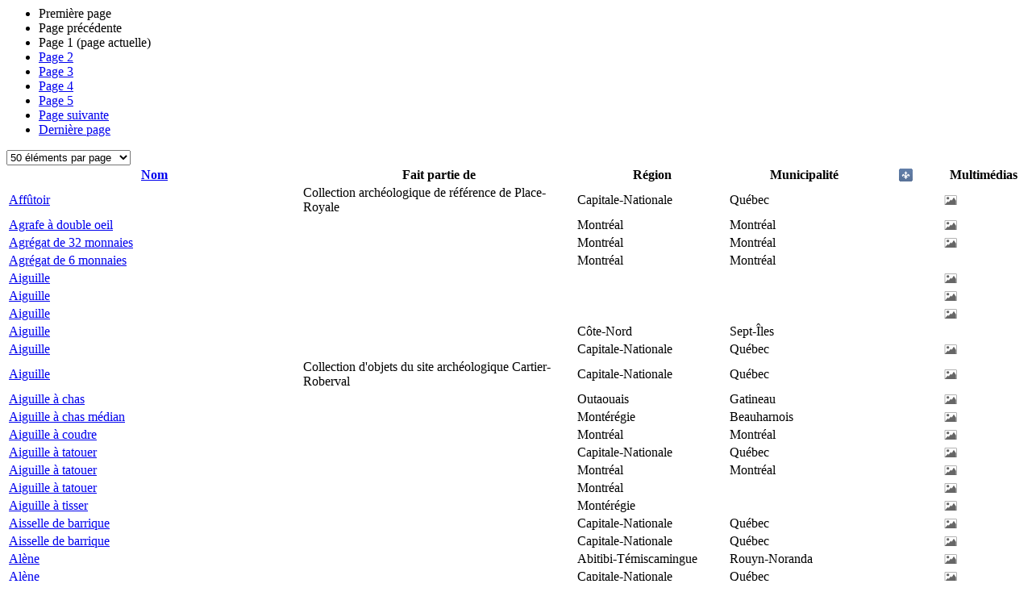

--- FILE ---
content_type: text/html;charset=UTF-8
request_url: https://www.patrimoine-culturel.gouv.qc.ca/rpcq/detailInventaire.do;jsessionid=DCE4D60379106269AFE51E53119E7D3E?methode=traiterPagination&id=1233&type=inv&d-12771-p=1&tri=nomElementPatrimonial
body_size: 3004
content:




  
  


  




  









    



<div class="zonePagination">
  <ul class="pagination">
    <li>
      
        
        
          <span class="premierePage">Première page</span>
        
      
    </li>

    <li>
      
        
        
          <span class="pagePrecedente">Page précédente</span>
        
      
    </li>

    
    
    
    
    
      
      
        
          
          
            
              
              
            
            
            
            
          
        
      
    

    
      
        
          <li><span class="pageActuelle"><span class="visuallyhidden">Page </span>1<span class="visuallyhidden"> (page actuelle)</span></span></li>
        
        
      
      
    
      
        
        
          <li><a href="detailInventaire.do;jsessionid=776F94C4BF07D5B9257EFA7B3D64F20C?methode=traiterPagination&id=1233&type=inv&typeActif=MOB&d-12771-p=2&nb=10" onclick="javascript:refreshInventaire(2, null, 'detailInventaire.do;jsessionid=776F94C4BF07D5B9257EFA7B3D64F20C?methode=traiterPagination&id=1233&type=inv&typeActif=MOB', 'liste_inventaire');return false;"><span class="visuallyhidden">Page </span>2</a></li>
        
      
      
    
      
        
        
          <li><a href="detailInventaire.do;jsessionid=776F94C4BF07D5B9257EFA7B3D64F20C?methode=traiterPagination&id=1233&type=inv&typeActif=MOB&d-12771-p=3&nb=10" onclick="javascript:refreshInventaire(3, null, 'detailInventaire.do;jsessionid=776F94C4BF07D5B9257EFA7B3D64F20C?methode=traiterPagination&id=1233&type=inv&typeActif=MOB', 'liste_inventaire');return false;"><span class="visuallyhidden">Page </span>3</a></li>
        
      
      
    
      
        
        
          <li><a href="detailInventaire.do;jsessionid=776F94C4BF07D5B9257EFA7B3D64F20C?methode=traiterPagination&id=1233&type=inv&typeActif=MOB&d-12771-p=4&nb=10" onclick="javascript:refreshInventaire(4, null, 'detailInventaire.do;jsessionid=776F94C4BF07D5B9257EFA7B3D64F20C?methode=traiterPagination&id=1233&type=inv&typeActif=MOB', 'liste_inventaire');return false;"><span class="visuallyhidden">Page </span>4</a></li>
        
      
      
    
      
        
        
          <li><a href="detailInventaire.do;jsessionid=776F94C4BF07D5B9257EFA7B3D64F20C?methode=traiterPagination&id=1233&type=inv&typeActif=MOB&d-12771-p=5&nb=10" onclick="javascript:refreshInventaire(5, null, 'detailInventaire.do;jsessionid=776F94C4BF07D5B9257EFA7B3D64F20C?methode=traiterPagination&id=1233&type=inv&typeActif=MOB', 'liste_inventaire');return false;"><span class="visuallyhidden">Page </span>5</a></li>
        
      
      
    

    <li>
      
        
          <a href="detailInventaire.do;jsessionid=776F94C4BF07D5B9257EFA7B3D64F20C?methode=traiterPagination&id=1233&type=inv&typeActif=MOB&d-12771-p=2&nb=10" onclick="javascript:refreshInventaire(2, null, 'detailInventaire.do;jsessionid=776F94C4BF07D5B9257EFA7B3D64F20C?methode=traiterPagination&id=1233&type=inv&typeActif=MOB', 'liste_inventaire');return false;" class="pageSuivante">Page suivante</a>
        
        
      
    </li>

    <li>
      
        
          <a href="detailInventaire.do;jsessionid=776F94C4BF07D5B9257EFA7B3D64F20C?methode=traiterPagination&id=1233&type=inv&typeActif=MOB&d-12771-p=82&nb=10" onclick="javascript:refreshInventaire(82, null, 'detailInventaire.do;jsessionid=776F94C4BF07D5B9257EFA7B3D64F20C?methode=traiterPagination&id=1233&type=inv&typeActif=MOB', 'liste_inventaire');return false;" class="dernierePage">Dernière page</a>
        
        
      
    </li>
  </ul>

    <select class="paginationNombre" id="selectNbPage" onchange="javascript:refreshAvecNombrePageInventaire(1, null, this.value, 'detailInventaire.do;jsessionid=776F94C4BF07D5B9257EFA7B3D64F20C?methode=traiterPagination&id=1233&type=inv&typeActif=MOB', 'liste_inventaire');return false;">
    
    
      
        
        
          <option value="10">10 éléments par page</option>
        
      
    
      
        
          <option value="50" SELECTED>50 éléments par page</option>
        
        
      
    
      
        
        
          <option value="100">100 éléments par page</option>
        
      
    
      
        
        
          <option value="200">200 éléments par page</option>
        
      
    
  </select>
</div>




<table id="table_resultat_recherche"> 
  <colgroup>
    <col width="29%">
    <col width="27%">
    <col width="15%">
    <col width="15%">
    <col width="6%">
    <col width="8%">
  </colgroup>
  <thead>
    <tr>
      
      
        <th ><span><a href="detailInventaire.do;jsessionid=776F94C4BF07D5B9257EFA7B3D64F20C?methode=traiterPagination&id=1233&type=inv&d-12771-p=1&tri=nomElementPatrimonial" onclick="javascript:refreshAvecNombrePageInventaire(1, null, null, 'detailInventaire.do;jsessionid=776F94C4BF07D5B9257EFA7B3D64F20C?methode=traiterPagination&id=1233&type=inv&d-12771-p=1&tri=nomElementPatrimonial', 'liste_inventaire');return false;" style="text-decoration:underline" onmouseover="this.style.textDecoration='none'" onmouseout="this.style.textDecoration='underline'">
          Nom</a> </span></th>
      
      
      
      
        
      <th><span>Fait partie de</span></th>
      <th><span>Région</span></th>
      <th><span>Municipalité</span></th>
      
      
      
      
      
      
        <th style="text-align:center;"><a href="detailInventaire.do;jsessionid=776F94C4BF07D5B9257EFA7B3D64F20C?methode=traiterPagination&id=1233&type=inv&d-12771-p=1&tri=inscritRegistre&inscrit=true" ><img src="images/inscrit.png" rel="tooltip" alt="Éléments patrimoniaux ayant un statut légal en vertu de la Loi sur le patrimoine culturel ou de lois antérieures." data-original-title="Éléments patrimoniaux ayant un statut légal en vertu de la Loi sur le patrimoine culturel ou de lois antérieures."></a><img class="tailleFleche" src="images/haut.png"></th>
      
      
      
      <th><span>Multim&eacutedias</span></th>
    </tr>
  </thead>
  <tbody>
        
        
          
          
          

<tr class="couleur_pair">
  <td><a onclick="envoyerSuiviClics(decodeURIComponent(escape('Fiche de l\'inventaire')), decodeURIComponent(escape('Ouvrir fiche d\'Ã©lÃ©ment')), this.innerHTML);" href="detail.do?methode=consulter&id=216923&type=bien">Affûtoir</a></td>
  <td>
    
      Collection archéologique de référence de Place-Royale
      <br/>
    
  </td>
  
<td>
  
    Capitale-Nationale
    <br/>
  
</td>
  
<td>
  
    Québec
    <br/>
  
</td>
  
<td style="text-align:center;"></td>
  

<td>
  <img src="images/image.png" rel="tooltip" alt="Image" data-original-title="Image" />
  
  
  
</td>
</tr>
        
          
            
          
          
          

<tr class="couleur_impair">
  <td><a onclick="envoyerSuiviClics(decodeURIComponent(escape('Fiche de l\'inventaire')), decodeURIComponent(escape('Ouvrir fiche d\'Ã©lÃ©ment')), this.innerHTML);" href="detail.do?methode=consulter&id=209351&type=bien">Agrafe à double oeil</a></td>
  <td>
    
  </td>
  
<td>
  
    Montréal
    <br/>
  
</td>
  
<td>
  
    Montréal
    <br/>
  
</td>
  
<td style="text-align:center;"></td>
  

<td>
  <img src="images/image.png" rel="tooltip" alt="Image" data-original-title="Image" />
  
  
  
</td>
</tr>
        
          
            
          
          
          

<tr class="couleur_impair">
  <td><a onclick="envoyerSuiviClics(decodeURIComponent(escape('Fiche de l\'inventaire')), decodeURIComponent(escape('Ouvrir fiche d\'Ã©lÃ©ment')), this.innerHTML);" href="detail.do?methode=consulter&id=209398&type=bien">Agrégat de 32 monnaies</a></td>
  <td>
    
  </td>
  
<td>
  
    Montréal
    <br/>
  
</td>
  
<td>
  
    Montréal
    <br/>
  
</td>
  
<td style="text-align:center;"></td>
  

<td>
  <img src="images/image.png" rel="tooltip" alt="Image" data-original-title="Image" />
  
  
  
</td>
</tr>
        
          
            
          
          
          

<tr class="couleur_impair">
  <td><a onclick="envoyerSuiviClics(decodeURIComponent(escape('Fiche de l\'inventaire')), decodeURIComponent(escape('Ouvrir fiche d\'Ã©lÃ©ment')), this.innerHTML);" href="detail.do?methode=consulter&id=209386&type=bien">Agrégat de 6 monnaies</a></td>
  <td>
    
  </td>
  
<td>
  
    Montréal
    <br/>
  
</td>
  
<td>
  
    Montréal
    <br/>
  
</td>
  
<td style="text-align:center;"></td>
  

<td>
  
  
  
  
</td>
</tr>
        
          
            
          
          
          

<tr class="couleur_impair">
  <td><a onclick="envoyerSuiviClics(decodeURIComponent(escape('Fiche de l\'inventaire')), decodeURIComponent(escape('Ouvrir fiche d\'Ã©lÃ©ment')), this.innerHTML);" href="detail.do?methode=consulter&id=214446&type=bien">Aiguille</a></td>
  <td>
    
  </td>
  
<td>
  
</td>
  
<td>
  
</td>
  
<td style="text-align:center;"></td>
  

<td>
  <img src="images/image.png" rel="tooltip" alt="Image" data-original-title="Image" />
  
  
  
</td>
</tr>
        
          
            
          
          
          

<tr class="couleur_impair">
  <td><a onclick="envoyerSuiviClics(decodeURIComponent(escape('Fiche de l\'inventaire')), decodeURIComponent(escape('Ouvrir fiche d\'Ã©lÃ©ment')), this.innerHTML);" href="detail.do?methode=consulter&id=218311&type=bien">Aiguille</a></td>
  <td>
    
  </td>
  
<td>
  
</td>
  
<td>
  
</td>
  
<td style="text-align:center;"></td>
  

<td>
  <img src="images/image.png" rel="tooltip" alt="Image" data-original-title="Image" />
  
  
  
</td>
</tr>
        
          
            
          
          
          

<tr class="couleur_impair">
  <td><a onclick="envoyerSuiviClics(decodeURIComponent(escape('Fiche de l\'inventaire')), decodeURIComponent(escape('Ouvrir fiche d\'Ã©lÃ©ment')), this.innerHTML);" href="detail.do?methode=consulter&id=214445&type=bien">Aiguille</a></td>
  <td>
    
  </td>
  
<td>
  
</td>
  
<td>
  
</td>
  
<td style="text-align:center;"></td>
  

<td>
  <img src="images/image.png" rel="tooltip" alt="Image" data-original-title="Image" />
  
  
  
</td>
</tr>
        
          
            
          
          
          

<tr class="couleur_impair">
  <td><a onclick="envoyerSuiviClics(decodeURIComponent(escape('Fiche de l\'inventaire')), decodeURIComponent(escape('Ouvrir fiche d\'Ã©lÃ©ment')), this.innerHTML);" href="detail.do?methode=consulter&id=231670&type=bien">Aiguille</a></td>
  <td>
    
  </td>
  
<td>
  
    Côte-Nord
    <br/>
  
</td>
  
<td>
  
    Sept-Îles
    <br/>
  
</td>
  
<td style="text-align:center;"></td>
  

<td>
  
  
  
  
</td>
</tr>
        
          
            
          
          
          

<tr class="couleur_impair">
  <td><a onclick="envoyerSuiviClics(decodeURIComponent(escape('Fiche de l\'inventaire')), decodeURIComponent(escape('Ouvrir fiche d\'Ã©lÃ©ment')), this.innerHTML);" href="detail.do?methode=consulter&id=218356&type=bien">Aiguille</a></td>
  <td>
    
  </td>
  
<td>
  
    Capitale-Nationale
    <br/>
  
</td>
  
<td>
  
    Québec
    <br/>
  
</td>
  
<td style="text-align:center;"></td>
  

<td>
  <img src="images/image.png" rel="tooltip" alt="Image" data-original-title="Image" />
  
  
  
</td>
</tr>
        
          
            
          
          
          

<tr class="couleur_impair">
  <td><a onclick="envoyerSuiviClics(decodeURIComponent(escape('Fiche de l\'inventaire')), decodeURIComponent(escape('Ouvrir fiche d\'Ã©lÃ©ment')), this.innerHTML);" href="detail.do?methode=consulter&id=215155&type=bien">Aiguille</a></td>
  <td>
    
      Collection d'objets du site archéologique Cartier-Roberval
      <br/>
    
  </td>
  
<td>
  
    Capitale-Nationale
    <br/>
  
</td>
  
<td>
  
    Québec
    <br/>
  
</td>
  
<td style="text-align:center;"></td>
  

<td>
  <img src="images/image.png" rel="tooltip" alt="Image" data-original-title="Image" />
  
  
  
</td>
</tr>
        
          
            
          
          
          

<tr class="couleur_impair">
  <td><a onclick="envoyerSuiviClics(decodeURIComponent(escape('Fiche de l\'inventaire')), decodeURIComponent(escape('Ouvrir fiche d\'Ã©lÃ©ment')), this.innerHTML);" href="detail.do?methode=consulter&id=231871&type=bien">Aiguille à chas</a></td>
  <td>
    
  </td>
  
<td>
  
    Outaouais
    <br/>
  
</td>
  
<td>
  
    Gatineau
    <br/>
  
</td>
  
<td style="text-align:center;"></td>
  

<td>
  <img src="images/image.png" rel="tooltip" alt="Image" data-original-title="Image" />
  
  
  
</td>
</tr>
        
          
            
          
          
          

<tr class="couleur_impair">
  <td><a onclick="envoyerSuiviClics(decodeURIComponent(escape('Fiche de l\'inventaire')), decodeURIComponent(escape('Ouvrir fiche d\'Ã©lÃ©ment')), this.innerHTML);" href="detail.do?methode=consulter&id=218240&type=bien">Aiguille à chas médian</a></td>
  <td>
    
  </td>
  
<td>
  
    Montérégie
    <br/>
  
</td>
  
<td>
  
    Beauharnois
    <br/>
  
</td>
  
<td style="text-align:center;"></td>
  

<td>
  <img src="images/image.png" rel="tooltip" alt="Image" data-original-title="Image" />
  
  
  
</td>
</tr>
        
          
            
          
          
          

<tr class="couleur_impair">
  <td><a onclick="envoyerSuiviClics(decodeURIComponent(escape('Fiche de l\'inventaire')), decodeURIComponent(escape('Ouvrir fiche d\'Ã©lÃ©ment')), this.innerHTML);" href="detail.do?methode=consulter&id=236013&type=bien">Aiguille à coudre</a></td>
  <td>
    
  </td>
  
<td>
  
    Montréal
    <br/>
  
</td>
  
<td>
  
    Montréal
    <br/>
  
</td>
  
<td style="text-align:center;"></td>
  

<td>
  <img src="images/image.png" rel="tooltip" alt="Image" data-original-title="Image" />
  
  
  
</td>
</tr>
        
          
            
          
          
          

<tr class="couleur_impair">
  <td><a onclick="envoyerSuiviClics(decodeURIComponent(escape('Fiche de l\'inventaire')), decodeURIComponent(escape('Ouvrir fiche d\'Ã©lÃ©ment')), this.innerHTML);" href="detail.do?methode=consulter&id=231584&type=bien">Aiguille à tatouer</a></td>
  <td>
    
  </td>
  
<td>
  
    Capitale-Nationale
    <br/>
  
</td>
  
<td>
  
    Québec
    <br/>
  
</td>
  
<td style="text-align:center;"></td>
  

<td>
  <img src="images/image.png" rel="tooltip" alt="Image" data-original-title="Image" />
  
  
  
</td>
</tr>
        
          
            
          
          
          

<tr class="couleur_impair">
  <td><a onclick="envoyerSuiviClics(decodeURIComponent(escape('Fiche de l\'inventaire')), decodeURIComponent(escape('Ouvrir fiche d\'Ã©lÃ©ment')), this.innerHTML);" href="detail.do?methode=consulter&id=236001&type=bien">Aiguille à tatouer</a></td>
  <td>
    
  </td>
  
<td>
  
    Montréal
    <br/>
  
</td>
  
<td>
  
    Montréal
    <br/>
  
</td>
  
<td style="text-align:center;"></td>
  

<td>
  <img src="images/image.png" rel="tooltip" alt="Image" data-original-title="Image" />
  
  
  
</td>
</tr>
        
          
            
          
          
          

<tr class="couleur_impair">
  <td><a onclick="envoyerSuiviClics(decodeURIComponent(escape('Fiche de l\'inventaire')), decodeURIComponent(escape('Ouvrir fiche d\'Ã©lÃ©ment')), this.innerHTML);" href="detail.do?methode=consulter&id=231708&type=bien">Aiguille à tatouer</a></td>
  <td>
    
  </td>
  
<td>
  
    Montréal
    <br/>
  
</td>
  
<td>
  
</td>
  
<td style="text-align:center;"></td>
  

<td>
  <img src="images/image.png" rel="tooltip" alt="Image" data-original-title="Image" />
  
  
  
</td>
</tr>
        
          
            
          
          
          

<tr class="couleur_impair">
  <td><a onclick="envoyerSuiviClics(decodeURIComponent(escape('Fiche de l\'inventaire')), decodeURIComponent(escape('Ouvrir fiche d\'Ã©lÃ©ment')), this.innerHTML);" href="detail.do?methode=consulter&id=231694&type=bien">Aiguille à tisser</a></td>
  <td>
    
  </td>
  
<td>
  
    Montérégie
    <br/>
  
</td>
  
<td>
  
</td>
  
<td style="text-align:center;"></td>
  

<td>
  <img src="images/image.png" rel="tooltip" alt="Image" data-original-title="Image" />
  
  
  
</td>
</tr>
        
          
            
          
          
          

<tr class="couleur_impair">
  <td><a onclick="envoyerSuiviClics(decodeURIComponent(escape('Fiche de l\'inventaire')), decodeURIComponent(escape('Ouvrir fiche d\'Ã©lÃ©ment')), this.innerHTML);" href="detail.do?methode=consulter&id=212847&type=bien">Aisselle de barrique</a></td>
  <td>
    
  </td>
  
<td>
  
    Capitale-Nationale
    <br/>
  
</td>
  
<td>
  
    Québec
    <br/>
  
</td>
  
<td style="text-align:center;"></td>
  

<td>
  <img src="images/image.png" rel="tooltip" alt="Image" data-original-title="Image" />
  
  
  
</td>
</tr>
        
          
            
          
          
          

<tr class="couleur_impair">
  <td><a onclick="envoyerSuiviClics(decodeURIComponent(escape('Fiche de l\'inventaire')), decodeURIComponent(escape('Ouvrir fiche d\'Ã©lÃ©ment')), this.innerHTML);" href="detail.do?methode=consulter&id=212849&type=bien">Aisselle de barrique</a></td>
  <td>
    
  </td>
  
<td>
  
    Capitale-Nationale
    <br/>
  
</td>
  
<td>
  
    Québec
    <br/>
  
</td>
  
<td style="text-align:center;"></td>
  

<td>
  <img src="images/image.png" rel="tooltip" alt="Image" data-original-title="Image" />
  
  
  
</td>
</tr>
        
          
            
          
          
          

<tr class="couleur_impair">
  <td><a onclick="envoyerSuiviClics(decodeURIComponent(escape('Fiche de l\'inventaire')), decodeURIComponent(escape('Ouvrir fiche d\'Ã©lÃ©ment')), this.innerHTML);" href="detail.do?methode=consulter&id=218355&type=bien">Alène</a></td>
  <td>
    
  </td>
  
<td>
  
    Abitibi-Témiscamingue
    <br/>
  
</td>
  
<td>
  
    Rouyn-Noranda
    <br/>
  
</td>
  
<td style="text-align:center;"></td>
  

<td>
  <img src="images/image.png" rel="tooltip" alt="Image" data-original-title="Image" />
  
  
  
</td>
</tr>
        
          
            
          
          
          

<tr class="couleur_impair">
  <td><a onclick="envoyerSuiviClics(decodeURIComponent(escape('Fiche de l\'inventaire')), decodeURIComponent(escape('Ouvrir fiche d\'Ã©lÃ©ment')), this.innerHTML);" href="detail.do?methode=consulter&id=231680&type=bien">Alène</a></td>
  <td>
    
  </td>
  
<td>
  
    Capitale-Nationale
    <br/>
  
</td>
  
<td>
  
    Québec
    <br/>
  
</td>
  
<td style="text-align:center;"></td>
  

<td>
  <img src="images/image.png" rel="tooltip" alt="Image" data-original-title="Image" />
  
  
  
</td>
</tr>
        
          
            
          
          
          

<tr class="couleur_impair">
  <td><a onclick="envoyerSuiviClics(decodeURIComponent(escape('Fiche de l\'inventaire')), decodeURIComponent(escape('Ouvrir fiche d\'Ã©lÃ©ment')), this.innerHTML);" href="detail.do?methode=consulter&id=231677&type=bien">Alène</a></td>
  <td>
    
  </td>
  
<td>
  
    Côte-Nord
    <br/>
  
</td>
  
<td>
  
    Les Bergeronnes
    <br/>
  
</td>
  
<td style="text-align:center;"></td>
  

<td>
  
  
  
  
</td>
</tr>
        
          
            
          
          
          

<tr class="couleur_impair">
  <td><a onclick="envoyerSuiviClics(decodeURIComponent(escape('Fiche de l\'inventaire')), decodeURIComponent(escape('Ouvrir fiche d\'Ã©lÃ©ment')), this.innerHTML);" href="detail.do?methode=consulter&id=217168&type=bien">Alène</a></td>
  <td>
    
  </td>
  
<td>
  
    Centre-du-Québec
    <br/>
  
</td>
  
<td>
  
    Odanak
    <br/>
  
</td>
  
<td style="text-align:center;"></td>
  

<td>
  <img src="images/image.png" rel="tooltip" alt="Image" data-original-title="Image" />
  
  
  
</td>
</tr>
        
          
            
          
          
          

<tr class="couleur_impair">
  <td><a onclick="envoyerSuiviClics(decodeURIComponent(escape('Fiche de l\'inventaire')), decodeURIComponent(escape('Ouvrir fiche d\'Ã©lÃ©ment')), this.innerHTML);" href="detail.do?methode=consulter&id=235267&type=bien">Ampoule pharmaceutique</a></td>
  <td>
    
  </td>
  
<td>
  
    Capitale-Nationale
    <br/>
  
</td>
  
<td>
  
    Québec
    <br/>
  
</td>
  
<td style="text-align:center;"></td>
  

<td>
  <img src="images/image.png" rel="tooltip" alt="Image" data-original-title="Image" />
  
  
  
</td>
</tr>
        
          
            
          
          
          

<tr class="couleur_impair">
  <td><a onclick="envoyerSuiviClics(decodeURIComponent(escape('Fiche de l\'inventaire')), decodeURIComponent(escape('Ouvrir fiche d\'Ã©lÃ©ment')), this.innerHTML);" href="detail.do?methode=consulter&id=210829&type=bien">Amulette de la déesse Nephthys</a></td>
  <td>
    
  </td>
  
<td>
  
</td>
  
<td>
  
</td>
  
<td style="text-align:center;"></td>
  

<td>
  <img src="images/image.png" rel="tooltip" alt="Image" data-original-title="Image" />
  
  
  
</td>
</tr>
        
          
            
          
          
          

<tr class="couleur_impair">
  <td><a onclick="envoyerSuiviClics(decodeURIComponent(escape('Fiche de l\'inventaire')), decodeURIComponent(escape('Ouvrir fiche d\'Ã©lÃ©ment')), this.innerHTML);" href="detail.do?methode=consulter&id=210831&type=bien">Amulette du dieu Anubis</a></td>
  <td>
    
  </td>
  
<td>
  
</td>
  
<td>
  
</td>
  
<td style="text-align:center;"></td>
  

<td>
  <img src="images/image.png" rel="tooltip" alt="Image" data-original-title="Image" />
  
  
  
</td>
</tr>
        
          
            
          
          
          

<tr class="couleur_impair">
  <td><a onclick="envoyerSuiviClics(decodeURIComponent(escape('Fiche de l\'inventaire')), decodeURIComponent(escape('Ouvrir fiche d\'Ã©lÃ©ment')), this.innerHTML);" href="detail.do?methode=consulter&id=210830&type=bien">Amulette du dieu Horus</a></td>
  <td>
    
  </td>
  
<td>
  
</td>
  
<td>
  
</td>
  
<td style="text-align:center;"></td>
  

<td>
  <img src="images/image.png" rel="tooltip" alt="Image" data-original-title="Image" />
  
  
  
</td>
</tr>
        
          
            
          
          
          

<tr class="couleur_impair">
  <td><a onclick="envoyerSuiviClics(decodeURIComponent(escape('Fiche de l\'inventaire')), decodeURIComponent(escape('Ouvrir fiche d\'Ã©lÃ©ment')), this.innerHTML);" href="detail.do?methode=consulter&id=214092&type=bien">Ancre</a></td>
  <td>
    
  </td>
  
<td>
  
    Capitale-Nationale
    <br/>
  
</td>
  
<td>
  
    Québec
    <br/>
  
</td>
  
<td style="text-align:center;"></td>
  

<td>
  <img src="images/image.png" rel="tooltip" alt="Image" data-original-title="Image" />
  
  
  
</td>
</tr>
        
          
            
          
          
          

<tr class="couleur_impair">
  <td><a onclick="envoyerSuiviClics(decodeURIComponent(escape('Fiche de l\'inventaire')), decodeURIComponent(escape('Ouvrir fiche d\'Ã©lÃ©ment')), this.innerHTML);" href="detail.do?methode=consulter&id=216134&type=bien">Anneau d'agrafe</a></td>
  <td>
    
  </td>
  
<td>
  
    Montréal
    <br/>
  
</td>
  
<td>
  
    Montréal
    <br/>
  
</td>
  
<td style="text-align:center;"></td>
  

<td>
  <img src="images/image.png" rel="tooltip" alt="Image" data-original-title="Image" />
  
  
  
</td>
</tr>
        
          
            
          
          
          

<tr class="couleur_impair">
  <td><a onclick="envoyerSuiviClics(decodeURIComponent(escape('Fiche de l\'inventaire')), decodeURIComponent(escape('Ouvrir fiche d\'Ã©lÃ©ment')), this.innerHTML);" href="detail.do?methode=consulter&id=210781&type=bien">Anse de contenant</a></td>
  <td>
    
  </td>
  
<td>
  
</td>
  
<td>
  
</td>
  
<td style="text-align:center;"></td>
  

<td>
  <img src="images/image.png" rel="tooltip" alt="Image" data-original-title="Image" />
  
  
  
</td>
</tr>
        
          
            
          
          
          

<tr class="couleur_impair">
  <td><a onclick="envoyerSuiviClics(decodeURIComponent(escape('Fiche de l\'inventaire')), decodeURIComponent(escape('Ouvrir fiche d\'Ã©lÃ©ment')), this.innerHTML);" href="detail.do?methode=consulter&id=210191&type=bien">Anse de cruche</a></td>
  <td>
    
  </td>
  
<td>
  
    Montréal
    <br/>
  
</td>
  
<td>
  
    Montréal
    <br/>
  
</td>
  
<td style="text-align:center;"></td>
  

<td>
  <img src="images/image.png" rel="tooltip" alt="Image" data-original-title="Image" />
  
  
  
</td>
</tr>
        
          
            
          
          
          

<tr class="couleur_impair">
  <td><a onclick="envoyerSuiviClics(decodeURIComponent(escape('Fiche de l\'inventaire')), decodeURIComponent(escape('Ouvrir fiche d\'Ã©lÃ©ment')), this.innerHTML);" href="detail.do?methode=consulter&id=236044&type=bien">Anse de jarre</a></td>
  <td>
    
  </td>
  
<td>
  
    Capitale-Nationale
    <br/>
  
</td>
  
<td>
  
    Québec
    <br/>
  
</td>
  
<td style="text-align:center;"></td>
  

<td>
  <img src="images/image.png" rel="tooltip" alt="Image" data-original-title="Image" />
  
  
  
</td>
</tr>
        
          
            
          
          
          

<tr class="couleur_impair">
  <td><a onclick="envoyerSuiviClics(decodeURIComponent(escape('Fiche de l\'inventaire')), decodeURIComponent(escape('Ouvrir fiche d\'Ã©lÃ©ment')), this.innerHTML);" href="detail.do?methode=consulter&id=213918&type=bien">Anse de marmite</a></td>
  <td>
    
  </td>
  
<td>
  
    Capitale-Nationale
    <br/>
  
</td>
  
<td>
  
    Québec
    <br/>
  
</td>
  
<td style="text-align:center;"></td>
  

<td>
  <img src="images/image.png" rel="tooltip" alt="Image" data-original-title="Image" />
  
  
  
</td>
</tr>
        
          
            
          
          
          

<tr class="couleur_impair">
  <td><a onclick="envoyerSuiviClics(decodeURIComponent(escape('Fiche de l\'inventaire')), decodeURIComponent(escape('Ouvrir fiche d\'Ã©lÃ©ment')), this.innerHTML);" href="detail.do?methode=consulter&id=213284&type=bien">Anse de pot</a></td>
  <td>
    
  </td>
  
<td>
  
    Capitale-Nationale
    <br/>
  
</td>
  
<td>
  
    Québec
    <br/>
  
</td>
  
<td style="text-align:center;"></td>
  

<td>
  <img src="images/image.png" rel="tooltip" alt="Image" data-original-title="Image" />
  
  
  
</td>
</tr>
        
          
            
          
          
          

<tr class="couleur_impair">
  <td><a onclick="envoyerSuiviClics(decodeURIComponent(escape('Fiche de l\'inventaire')), decodeURIComponent(escape('Ouvrir fiche d\'Ã©lÃ©ment')), this.innerHTML);" href="detail.do?methode=consulter&id=218092&type=bien">Anse de pot</a></td>
  <td>
    
      Collection archéologique de référence de Place-Royale
      <br/>
    
  </td>
  
<td>
  
    Capitale-Nationale
    <br/>
  
</td>
  
<td>
  
    Québec
    <br/>
  
</td>
  
<td style="text-align:center;"></td>
  

<td>
  <img src="images/image.png" rel="tooltip" alt="Image" data-original-title="Image" />
  
  
  
</td>
</tr>
        
          
            
          
          
          

<tr class="couleur_impair">
  <td><a onclick="envoyerSuiviClics(decodeURIComponent(escape('Fiche de l\'inventaire')), decodeURIComponent(escape('Ouvrir fiche d\'Ã©lÃ©ment')), this.innerHTML);" href="detail.do?methode=consulter&id=218094&type=bien">Anse de pot</a></td>
  <td>
    
      Collection archéologique de référence de Place-Royale
      <br/>
    
  </td>
  
<td>
  
    Capitale-Nationale
    <br/>
  
</td>
  
<td>
  
    Québec
    <br/>
  
</td>
  
<td style="text-align:center;"></td>
  

<td>
  <img src="images/image.png" rel="tooltip" alt="Image" data-original-title="Image" />
  
  
  
</td>
</tr>
        
          
            
          
          
          

<tr class="couleur_impair">
  <td><a onclick="envoyerSuiviClics(decodeURIComponent(escape('Fiche de l\'inventaire')), decodeURIComponent(escape('Ouvrir fiche d\'Ã©lÃ©ment')), this.innerHTML);" href="detail.do?methode=consulter&id=210175&type=bien">Anse de pot à cuire</a></td>
  <td>
    
  </td>
  
<td>
  
    Montréal
    <br/>
  
</td>
  
<td>
  
    Montréal
    <br/>
  
</td>
  
<td style="text-align:center;"></td>
  

<td>
  <img src="images/image.png" rel="tooltip" alt="Image" data-original-title="Image" />
  
  
  
</td>
</tr>
        
          
            
          
          
          

<tr class="couleur_impair">
  <td><a onclick="envoyerSuiviClics(decodeURIComponent(escape('Fiche de l\'inventaire')), decodeURIComponent(escape('Ouvrir fiche d\'Ã©lÃ©ment')), this.innerHTML);" href="detail.do?methode=consulter&id=210759&type=bien">Anse de pot à cuire</a></td>
  <td>
    
  </td>
  
<td>
  
</td>
  
<td>
  
</td>
  
<td style="text-align:center;"></td>
  

<td>
  <img src="images/image.png" rel="tooltip" alt="Image" data-original-title="Image" />
  
  
  
</td>
</tr>
        
          
            
          
          
          

<tr class="couleur_impair">
  <td><a onclick="envoyerSuiviClics(decodeURIComponent(escape('Fiche de l\'inventaire')), decodeURIComponent(escape('Ouvrir fiche d\'Ã©lÃ©ment')), this.innerHTML);" href="detail.do?methode=consulter&id=210673&type=bien">Anse de pot de chambre</a></td>
  <td>
    
  </td>
  
<td>
  
</td>
  
<td>
  
</td>
  
<td style="text-align:center;"></td>
  

<td>
  <img src="images/image.png" rel="tooltip" alt="Image" data-original-title="Image" />
  
  
  
</td>
</tr>
        
          
            
          
          
          

<tr class="couleur_impair">
  <td><a onclick="envoyerSuiviClics(decodeURIComponent(escape('Fiche de l\'inventaire')), decodeURIComponent(escape('Ouvrir fiche d\'Ã©lÃ©ment')), this.innerHTML);" href="detail.do?methode=consulter&id=210189&type=bien">Anse de réchaud</a></td>
  <td>
    
  </td>
  
<td>
  
    Montréal
    <br/>
  
</td>
  
<td>
  
    Montréal
    <br/>
  
</td>
  
<td style="text-align:center;"></td>
  

<td>
  <img src="images/image.png" rel="tooltip" alt="Image" data-original-title="Image" />
  
  
  
</td>
</tr>
        
          
            
          
          
          

<tr class="couleur_impair">
  <td><a onclick="envoyerSuiviClics(decodeURIComponent(escape('Fiche de l\'inventaire')), decodeURIComponent(escape('Ouvrir fiche d\'Ã©lÃ©ment')), this.innerHTML);" href="detail.do?methode=consulter&id=208340&type=bien">Apôtre de bandoulière</a></td>
  <td>
    
      Épave et collection archéologique du Elizabeth and Mary
      <br/>
    
  </td>
  
<td>
  
    Capitale-Nationale
    <br/>
  
</td>
  
<td>
  
    Québec
    <br/>
  
</td>
  
<td style="text-align:center;"></td>
  

<td>
  <img src="images/image.png" rel="tooltip" alt="Image" data-original-title="Image" />
  
  
  
</td>
</tr>
        
          
            
          
          
          

<tr class="couleur_impair">
  <td><a onclick="envoyerSuiviClics(decodeURIComponent(escape('Fiche de l\'inventaire')), decodeURIComponent(escape('Ouvrir fiche d\'Ã©lÃ©ment')), this.innerHTML);" href="detail.do?methode=consulter&id=210019&type=bien">Applique de manche à couteau</a></td>
  <td>
    
  </td>
  
<td>
  
    Montréal
    <br/>
  
</td>
  
<td>
  
    Montréal
    <br/>
  
</td>
  
<td style="text-align:center;"></td>
  

<td>
  <img src="images/image.png" rel="tooltip" alt="Image" data-original-title="Image" />
  
  
  
</td>
</tr>
        
          
            
          
          
          

<tr class="couleur_impair">
  <td><a onclick="envoyerSuiviClics(decodeURIComponent(escape('Fiche de l\'inventaire')), decodeURIComponent(escape('Ouvrir fiche d\'Ã©lÃ©ment')), this.innerHTML);" href="detail.do?methode=consulter&id=208265&type=bien">Applique de manche de rasoir</a></td>
  <td>
    
      Épave et collection archéologique du Elizabeth and Mary
      <br/>
    
  </td>
  
<td>
  
    Capitale-Nationale
    <br/>
  
</td>
  
<td>
  
    Québec
    <br/>
  
</td>
  
<td style="text-align:center;"></td>
  

<td>
  <img src="images/image.png" rel="tooltip" alt="Image" data-original-title="Image" />
  
  
  
</td>
</tr>
        
          
            
          
          
          

<tr class="couleur_impair">
  <td><a onclick="envoyerSuiviClics(decodeURIComponent(escape('Fiche de l\'inventaire')), decodeURIComponent(escape('Ouvrir fiche d\'Ã©lÃ©ment')), this.innerHTML);" href="detail.do?methode=consulter&id=217328&type=bien">Arc miniature</a></td>
  <td>
    
  </td>
  
<td>
  
    Capitale-Nationale
    <br/>
  
</td>
  
<td>
  
    Québec
    <br/>
  
</td>
  
<td style="text-align:center;"></td>
  

<td>
  <img src="images/image.png" rel="tooltip" alt="Image" data-original-title="Image" />
  
  
  
</td>
</tr>
        
          
            
          
          
          

<tr class="couleur_impair">
  <td><a onclick="envoyerSuiviClics(decodeURIComponent(escape('Fiche de l\'inventaire')), decodeURIComponent(escape('Ouvrir fiche d\'Ã©lÃ©ment')), this.innerHTML);" href="detail.do?methode=consulter&id=216950&type=bien">Armature de carcasse incendiaire</a></td>
  <td>
    
  </td>
  
<td>
  
</td>
  
<td>
  
</td>
  
<td style="text-align:center;"></td>
  

<td>
  
  
  
  
</td>
</tr>
        
          
            
          
          
          

<tr class="couleur_impair">
  <td><a onclick="envoyerSuiviClics(decodeURIComponent(escape('Fiche de l\'inventaire')), decodeURIComponent(escape('Ouvrir fiche d\'Ã©lÃ©ment')), this.innerHTML);" href="detail.do?methode=consulter&id=214362&type=bien">Armature latérale</a></td>
  <td>
    
  </td>
  
<td>
  
    Capitale-Nationale
    <br/>
  
</td>
  
<td>
  
    Québec
    <br/>
  
</td>
  
<td style="text-align:center;"></td>
  

<td>
  
  
  
  
</td>
</tr>
        
          
            
          
          
          

<tr class="couleur_impair">
  <td><a onclick="envoyerSuiviClics(decodeURIComponent(escape('Fiche de l\'inventaire')), decodeURIComponent(escape('Ouvrir fiche d\'Ã©lÃ©ment')), this.innerHTML);" href="detail.do?methode=consulter&id=214360&type=bien">Armature latérale</a></td>
  <td>
    
  </td>
  
<td>
  
    Capitale-Nationale
    <br/>
  
</td>
  
<td>
  
    Québec
    <br/>
  
</td>
  
<td style="text-align:center;"></td>
  

<td>
  <img src="images/image.png" rel="tooltip" alt="Image" data-original-title="Image" />
  
  
  
</td>
</tr>
        
          
            
          
          
          

<tr class="couleur_impair">
  <td><a onclick="envoyerSuiviClics(decodeURIComponent(escape('Fiche de l\'inventaire')), decodeURIComponent(escape('Ouvrir fiche d\'Ã©lÃ©ment')), this.innerHTML);" href="detail.do?methode=consulter&id=232025&type=bien">Assemblage d'ossements de castors</a></td>
  <td>
    
  </td>
  
<td>
  
    Capitale-Nationale
    <br/>
  
</td>
  
<td>
  
    Québec
    <br/>
  
</td>
  
<td style="text-align:center;"></td>
  

<td>
  <img src="images/image.png" rel="tooltip" alt="Image" data-original-title="Image" />
  
  
  
</td>
</tr>
        
          
            
          
          
          

<tr class="couleur_impair">
  <td><a onclick="envoyerSuiviClics(decodeURIComponent(escape('Fiche de l\'inventaire')), decodeURIComponent(escape('Ouvrir fiche d\'Ã©lÃ©ment')), this.innerHTML);" href="detail.do?methode=consulter&id=214055&type=bien">Assemblage d’ossements de morues</a></td>
  <td>
    
  </td>
  
<td>
  
    Capitale-Nationale
    <br/>
  
</td>
  
<td>
  
    Québec
    <br/>
  
</td>
  
<td style="text-align:center;"></td>
  

<td>
  <img src="images/image.png" rel="tooltip" alt="Image" data-original-title="Image" />
  
  
  
</td>
</tr>
        
          
            
          
          
          

<tr class="couleur_impair">
  <td><a onclick="envoyerSuiviClics(decodeURIComponent(escape('Fiche de l\'inventaire')), decodeURIComponent(escape('Ouvrir fiche d\'Ã©lÃ©ment')), this.innerHTML);" href="detail.do?methode=consulter&id=214056&type=bien">Assemblage d’ossements de morues</a></td>
  <td>
    
  </td>
  
<td>
  
    Capitale-Nationale
    <br/>
  
</td>
  
<td>
  
    Québec
    <br/>
  
</td>
  
<td style="text-align:center;"></td>
  

<td>
  <img src="images/image.png" rel="tooltip" alt="Image" data-original-title="Image" />
  
  
  
</td>
</tr>
        
  </tbody>
</table>





    



<div class="zonePagination">
  <ul class="pagination">
    <li>
      
        
        
          <span class="premierePage">Première page</span>
        
      
    </li>

    <li>
      
        
        
          <span class="pagePrecedente">Page précédente</span>
        
      
    </li>

    
    
    
    
    
      
      
        
          
          
            
              
              
            
            
            
            
          
        
      
    

    
      
        
          <li><span class="pageActuelle"><span class="visuallyhidden">Page </span>1<span class="visuallyhidden"> (page actuelle)</span></span></li>
        
        
      
      
    
      
        
        
          <li><a href="detailInventaire.do;jsessionid=776F94C4BF07D5B9257EFA7B3D64F20C?methode=traiterPagination&id=1233&type=inv&typeActif=MOB&d-12771-p=2&nb=10" onclick="javascript:refreshInventaire(2, null, 'detailInventaire.do;jsessionid=776F94C4BF07D5B9257EFA7B3D64F20C?methode=traiterPagination&id=1233&type=inv&typeActif=MOB', 'liste_inventaire');return false;"><span class="visuallyhidden">Page </span>2</a></li>
        
      
      
    
      
        
        
          <li><a href="detailInventaire.do;jsessionid=776F94C4BF07D5B9257EFA7B3D64F20C?methode=traiterPagination&id=1233&type=inv&typeActif=MOB&d-12771-p=3&nb=10" onclick="javascript:refreshInventaire(3, null, 'detailInventaire.do;jsessionid=776F94C4BF07D5B9257EFA7B3D64F20C?methode=traiterPagination&id=1233&type=inv&typeActif=MOB', 'liste_inventaire');return false;"><span class="visuallyhidden">Page </span>3</a></li>
        
      
      
    
      
        
        
          <li><a href="detailInventaire.do;jsessionid=776F94C4BF07D5B9257EFA7B3D64F20C?methode=traiterPagination&id=1233&type=inv&typeActif=MOB&d-12771-p=4&nb=10" onclick="javascript:refreshInventaire(4, null, 'detailInventaire.do;jsessionid=776F94C4BF07D5B9257EFA7B3D64F20C?methode=traiterPagination&id=1233&type=inv&typeActif=MOB', 'liste_inventaire');return false;"><span class="visuallyhidden">Page </span>4</a></li>
        
      
      
    
      
        
        
          <li><a href="detailInventaire.do;jsessionid=776F94C4BF07D5B9257EFA7B3D64F20C?methode=traiterPagination&id=1233&type=inv&typeActif=MOB&d-12771-p=5&nb=10" onclick="javascript:refreshInventaire(5, null, 'detailInventaire.do;jsessionid=776F94C4BF07D5B9257EFA7B3D64F20C?methode=traiterPagination&id=1233&type=inv&typeActif=MOB', 'liste_inventaire');return false;"><span class="visuallyhidden">Page </span>5</a></li>
        
      
      
    

    <li>
      
        
          <a href="detailInventaire.do;jsessionid=776F94C4BF07D5B9257EFA7B3D64F20C?methode=traiterPagination&id=1233&type=inv&typeActif=MOB&d-12771-p=2&nb=10" onclick="javascript:refreshInventaire(2, null, 'detailInventaire.do;jsessionid=776F94C4BF07D5B9257EFA7B3D64F20C?methode=traiterPagination&id=1233&type=inv&typeActif=MOB', 'liste_inventaire');return false;" class="pageSuivante">Page suivante</a>
        
        
      
    </li>

    <li>
      
        
          <a href="detailInventaire.do;jsessionid=776F94C4BF07D5B9257EFA7B3D64F20C?methode=traiterPagination&id=1233&type=inv&typeActif=MOB&d-12771-p=82&nb=10" onclick="javascript:refreshInventaire(82, null, 'detailInventaire.do;jsessionid=776F94C4BF07D5B9257EFA7B3D64F20C?methode=traiterPagination&id=1233&type=inv&typeActif=MOB', 'liste_inventaire');return false;" class="dernierePage">Dernière page</a>
        
        
      
    </li>
  </ul>

    <select class="paginationNombre" id="selectNbPage" onchange="javascript:refreshAvecNombrePageInventaire(1, null, this.value, 'detailInventaire.do;jsessionid=776F94C4BF07D5B9257EFA7B3D64F20C?methode=traiterPagination&id=1233&type=inv&typeActif=MOB', 'liste_inventaire');return false;">
    
    
      
        
        
          <option value="10">10 éléments par page</option>
        
      
    
      
        
          <option value="50" SELECTED>50 éléments par page</option>
        
        
      
    
      
        
        
          <option value="100">100 éléments par page</option>
        
      
    
      
        
        
          <option value="200">200 éléments par page</option>
        
      
    
  </select>
</div>




